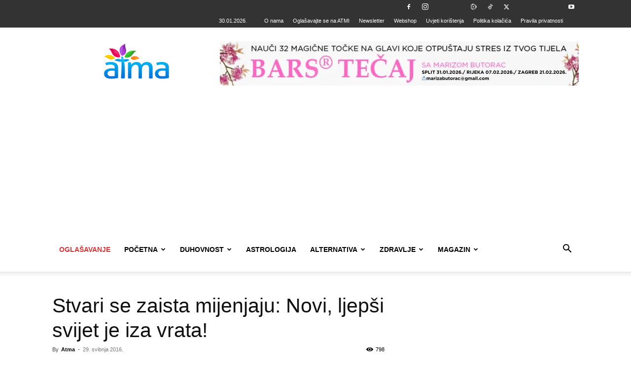

--- FILE ---
content_type: text/html; charset=UTF-8
request_url: https://www.rooar.eu/oglas.php?p=26&r=%3C?php%20print%20time();?%3E
body_size: 191
content:
<!--<iframe src="https://www.verglaj.com/moduli/vanjska_prijavnica.php?t=1111" frameborder="0" allowfullscreen></iframe>-->

<style>

.item {
  margin:0px;

    padding: 0px;	
}
.bodi {
  margin:0px;
  margin-top:0px;
  padding: 0px;	
}
</style>
<body class="bodi">
    
                 <!-- Item -->
                  <div > <a href="https://www.rooar.eu/kaunter.php?p=26&r=1769745635&b=9020" target="_blank" ><img alt="" src="https://www.rooar.eu/baneri/176949719726multidimenzija---MANIFESTIRANJE-SA-SVETOM-GEOMETRIJOM-2026.jpg?r=1769745635"></a>
                  </div>
                  <!-- End Item --> 

                    
	    
</body>

--- FILE ---
content_type: text/html; charset=UTF-8
request_url: https://www.rooar.eu/oglas.php?p=26&r=%3C?php%20print%20time();?%3E
body_size: -79
content:
<!--<iframe src="https://www.verglaj.com/moduli/vanjska_prijavnica.php?t=1111" frameborder="0" allowfullscreen></iframe>-->

<style>

.item {
  margin:0px;

    padding: 0px;	
}
.bodi {
  margin:0px;
  margin-top:0px;
  padding: 0px;	
}
</style>
<body class="bodi">
    
                 <!-- Item -->
                  <div > <a href="https://www.rooar.eu/kaunter.php?p=26&r=1769745635&b=8940" target="_blank" ><img alt="" src="https://www.rooar.eu/baneri/176875321826Theta-centar--CASHFLOW.jpg?r=1769745635"></a>
                  </div>
                  <!-- End Item --> 

                    
	    
</body>

--- FILE ---
content_type: text/html; charset=UTF-8
request_url: https://www.rooar.eu/oglas.php?p=3&r=%3C?php%20print%20time();?%3E
body_size: -72
content:
<!--<iframe src="https://www.verglaj.com/moduli/vanjska_prijavnica.php?t=1111" frameborder="0" allowfullscreen></iframe>-->

<style>

.item {
  margin:0px;

    padding: 0px;	
}
.bodi {
  margin:0px;
  margin-top:0px;
  padding: 0px;	
}
</style>
<body class="bodi">
    
                 <!-- Item -->
                  <div > <a href="https://www.rooar.eu/kaunter.php?p=3&r=1769745635&b=8885" target="_blank" ><img alt="" src="https://www.rooar.eu/baneri/17686452383karolina-perišić-samorealizacija.jpg?r=1769745635"></a>
                  </div>
                  <!-- End Item --> 

                    
	    
</body>

--- FILE ---
content_type: text/html; charset=UTF-8
request_url: https://atma.hr/wp-admin/admin-ajax.php?td_theme_name=Newspaper&v=12.7.3
body_size: -444
content:
{"38093":798}

--- FILE ---
content_type: text/html; charset=utf-8
request_url: https://www.google.com/recaptcha/api2/aframe
body_size: 268
content:
<!DOCTYPE HTML><html><head><meta http-equiv="content-type" content="text/html; charset=UTF-8"></head><body><script nonce="auWhAHZZUwB60Bx-FScdEQ">/** Anti-fraud and anti-abuse applications only. See google.com/recaptcha */ try{var clients={'sodar':'https://pagead2.googlesyndication.com/pagead/sodar?'};window.addEventListener("message",function(a){try{if(a.source===window.parent){var b=JSON.parse(a.data);var c=clients[b['id']];if(c){var d=document.createElement('img');d.src=c+b['params']+'&rc='+(localStorage.getItem("rc::a")?sessionStorage.getItem("rc::b"):"");window.document.body.appendChild(d);sessionStorage.setItem("rc::e",parseInt(sessionStorage.getItem("rc::e")||0)+1);localStorage.setItem("rc::h",'1769745633380');}}}catch(b){}});window.parent.postMessage("_grecaptcha_ready", "*");}catch(b){}</script></body></html>